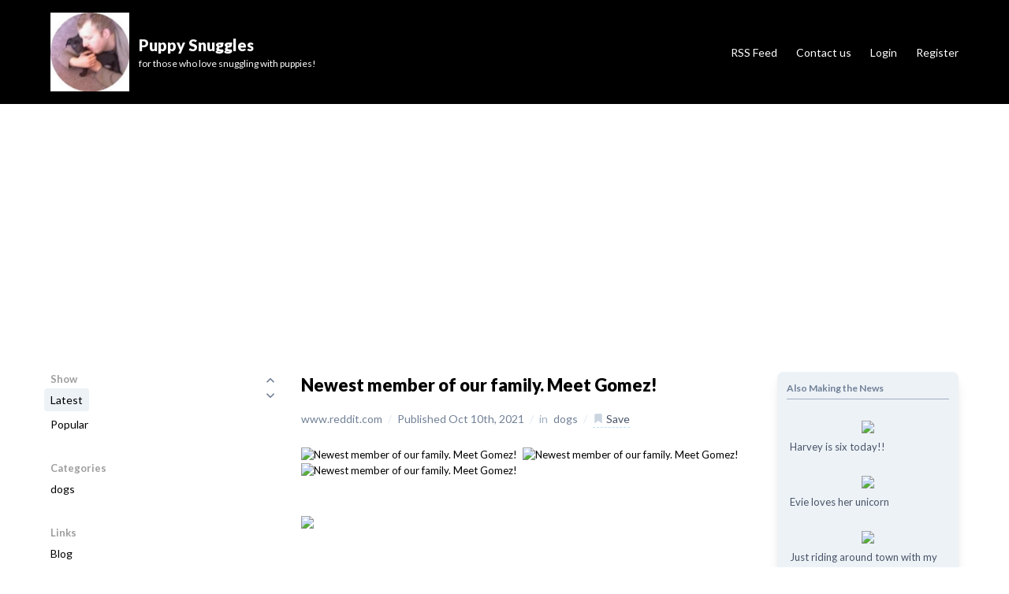

--- FILE ---
content_type: text/html; charset=utf-8
request_url: https://www.google.com/recaptcha/api2/aframe
body_size: 266
content:
<!DOCTYPE HTML><html><head><meta http-equiv="content-type" content="text/html; charset=UTF-8"></head><body><script nonce="ctvYF8S3x2QGKgm8vcSFlg">/** Anti-fraud and anti-abuse applications only. See google.com/recaptcha */ try{var clients={'sodar':'https://pagead2.googlesyndication.com/pagead/sodar?'};window.addEventListener("message",function(a){try{if(a.source===window.parent){var b=JSON.parse(a.data);var c=clients[b['id']];if(c){var d=document.createElement('img');d.src=c+b['params']+'&rc='+(localStorage.getItem("rc::a")?sessionStorage.getItem("rc::b"):"");window.document.body.appendChild(d);sessionStorage.setItem("rc::e",parseInt(sessionStorage.getItem("rc::e")||0)+1);localStorage.setItem("rc::h",'1768620657016');}}}catch(b){}});window.parent.postMessage("_grecaptcha_ready", "*");}catch(b){}</script></body></html>